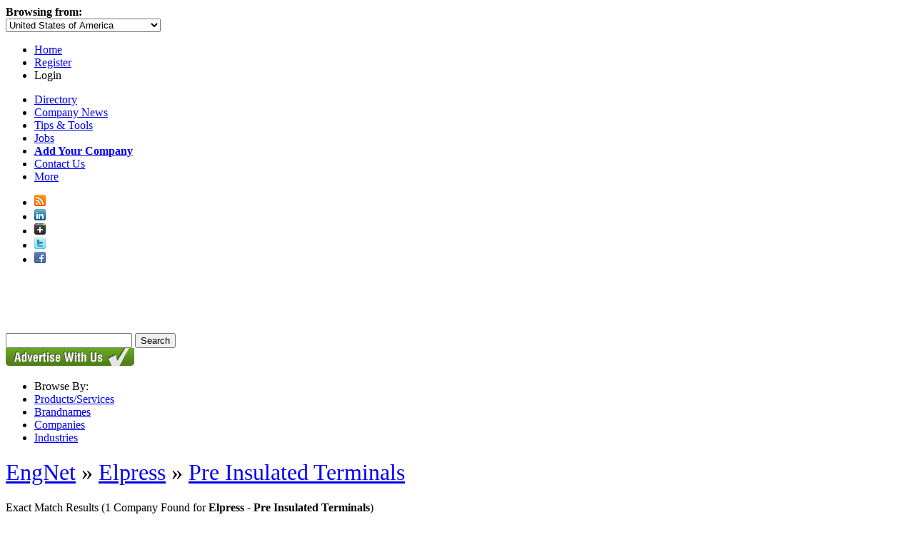

--- FILE ---
content_type: text/html; charset=utf-8
request_url: https://www.engnetglobal.com/p/b.aspx/7533/16966
body_size: 9919
content:

<!DOCTYPE html PUBLIC "-//W3C//DTD XHTML 1.1//EN" "https://www.w3.org/TR/xhtml11/DTD/xhtml11.dtd">
<html xmlns="https://www.w3.org/1999/xhtml">
<head id="ctl00_ctl00_Head1"><meta http-equiv="X-UA-Compatible" content="IE=edge,chrome=1" /><meta http-equiv="Content-Type" content="text/html; charset=utf-8" /><meta name="viewport" content="width=1024" />
<!-- Google tag (gtag.js) -->
<script pin async src="https://www.googletagmanager.com/gtag/js?id=G-3NMH7TRQ5J"></script>
<script pin>
  window.dataLayer = window.dataLayer || [];
  function gtag(){dataLayer.push(arguments);}
  gtag('js', new Date());

  gtag('config', 'G-3NMH7TRQ5J');
</script><link rel="stylesheet" href="https://maxcdn.bootstrapcdn.com/font-awesome/4.5.0/css/font-awesome.min.css" /><link href="https://www.engnetglobal.com/include/engnet.companies.css" rel="stylesheet" type="text/css" /><link href="https://www.engnetglobal.com/include/engnet.css?g" rel="stylesheet" type="text/css" /><script src="https://ajax.aspnetcdn.com/ajax/jQuery/jquery-1.7.1.min.js" type="text/javascript"></script><script src="https://www.engnetglobal.com/scripts/jquery-ui-1.8.17.custom.min.js?y" type="text/javascript"></script><link href="https://www.engnetglobal.com/include/ui/jquery-ui-1.8.17.custom.css?f" rel="stylesheet" type="text/css" /><script src="https://www.engnetglobal.com/scripts/base.js?n" type="text/javascript"></script><link href="https://www.engnetglobal.com/p/b.aspx/7533/16966" rel="alternate" hreflang="x-default" /><link href="https://www.engnet.us/p/b.aspx/7533/16966" rel="alternate" hreflang="en-us" /><link href="https://www.engnet.co.za/p/b.aspx/7533/16966" rel="alternate" hreflang="en-za" /><link href="https://www.engnet.co.uk/p/b.aspx/7533/16966" rel="alternate" hreflang="en-gb" /><script pin type='text/javascript'>
var _vwo_code=(function(){
var account_id=21647,
settings_tolerance=2000,
library_tolerance=1500,
use_existing_jquery=false,
f=false,d=document;return{use_existing_jquery:function(){return use_existing_jquery;},library_tolerance:function(){return library_tolerance;},finish:function(){if(!f){f=true;var a=d.getElementById('_vis_opt_path_hides');if(a)a.parentNode.removeChild(a);}},finished:function(){return f;},load:function(a){var b=d.createElement('script');b.src=a;b.type='text/javascript';b.innerText;b.onerror=function(){_vwo_code.finish();};d.getElementsByTagName('head')[0].appendChild(b);},init:function(){settings_timer=setTimeout('_vwo_code.finish()',settings_tolerance);this.load('//dev.visualwebsiteoptimizer.com/j.php?a='+account_id+'&u='+encodeURIComponent(d.URL)+'&r='+Math.random());var a=d.createElement('style'),b='body{opacity:0 !important;filter:alpha(opacity=0) !important;background:none !important;}',h=d.getElementsByTagName('head')[0];a.setAttribute('id','_vis_opt_path_hides');a.setAttribute('type','text/css');if(a.styleSheet)a.styleSheet.cssText=b;else a.appendChild(d.createTextNode(b));h.appendChild(a);return settings_timer;}};}());_vwo_settings_timer=_vwo_code.init();
</script><meta name="description" content="EngNet is an Engineering Directory, Buyers Guide and Search Engine - Designed by Engineers to benefit the Engineering Industry. EngNet enables you to source Engineering Products, Services and Companies" /><meta name="keywords" content="engineering directory, search engine, buyer&#39;s guide, index, database, resource, manufacturing directory, technical directory, industrial buyer&#39;s guide, directory, engineer, engineering, mechanical, electrical, civil, control and instrumentation, engineering procurement, technicians, technologists, engineering companies, information, buyer, buyer&#39;s, buyers, Elpress, Pre Insulated Terminals" /><link rel="alternate" type="application/rss+xml" title="EngNet: Latest Products, Product News, Videos and Pdf Catalogs" href="https://www.engnetglobal.com/rss.ashx" /><title>
	Brand Suppliers: Elpress &gt; Pre Insulated Terminals - EngNet
</title></head>
<body>

<link rel="stylesheet" type="text/css" href="https://www.engnetglobal.com/include/jquery.fancybox-1.3.4.css" />
<script src="https://www.engnetglobal.com/scripts/jquery.fancybox-1.3.4.pack.js" type="text/javascript"></script>
<script src="https://www.engnetglobal.com/scripts/fancybox-login.js" type="text/javascript"></script>
<script type="text/javascript">
    $(document).ready(function () {
        addFancyBoxLgn("https://www.engnetglobal.com", 360);
    });
</script>

<div id="headernav" class="noprint">
    <div id="headernavright">
        <div id="hnl">
            <div id="b">
                <b>Browsing from:</b></div>
            <div id="divcountryselect">
                <select id="countryselect">
                    <option value="0">Afghanistan</option><option value="1">Albania</option><option value="2">Algeria</option><option value="3">American Samoa</option><option value="4">Andorra</option><option value="5">Angola</option><option value="6">Anguilla</option><option value="7">Antigua and Barbuda</option><option value="8">Argentina</option><option value="9">Armenia</option><option value="10">Aruba</option><option value="11">Australia</option><option value="12">Austria</option><option value="13">Azerbaijan</option><option value="14">Bahamas</option><option value="15">Bahrain</option><option value="16">Bangladesh</option><option value="17">Barbados</option><option value="18">Belarus</option><option value="19">Belgium</option><option value="20">Belize</option><option value="21">Benin</option><option value="22">Bermuda</option><option value="23">Bhutan</option><option value="24">Bolivia</option><option value="25">Bosnia and Herzegovina</option><option value="26">Botswana</option><option value="27">Brazil</option><option value="28">British Virgin Islands</option><option value="29">Brunei Darussalam</option><option value="30">Bulgaria</option><option value="31">Burkina Faso</option><option value="33">Burundi</option><option value="34">Cambodia</option><option value="35">Cameroon</option><option value="36">Canada</option><option value="37">Cape Verde</option><option value="38">Cayman Islands</option><option value="39">Central African Republic</option><option value="40">Chad</option><option value="41">Chile</option><option value="42">China</option><option value="43">Christmas Island</option><option value="44">Cocos (Keeling) Islands</option><option value="45">Colombia</option><option value="46">Comoros</option><option value="48">Congo</option><option value="47">Congo (Dem. Republic)</option><option value="49">Cook Islands</option><option value="50">Costa Rica</option><option value="51">Cote d'Ivoire</option><option value="52">Croatia</option><option value="53">Cuba</option><option value="54">Cyprus</option><option value="55">Czech Republic</option><option value="56">Denmark</option><option value="57">Djibouti</option><option value="58">Dominica</option><option value="59">Dominican Republic</option><option value="60">Ecuador</option><option value="61">Egypt</option><option value="62">El Salvador</option><option value="63">Equatorial Guinea</option><option value="64">Eritrea</option><option value="65">Estonia</option><option value="66">Ethiopia</option><option value="67">Falkland Islands (Malvinas)</option><option value="68">Faroe Islands</option><option value="69">Fiji</option><option value="70">Finland</option><option value="71">France</option><option value="72">French Guiana</option><option value="73">French Polynesia</option><option value="74">Gabon</option><option value="75">Gambia</option><option value="76">Georgia</option><option value="77">Germany</option><option value="78">Ghana</option><option value="79">Gibraltar</option><option value="80">Greece</option><option value="81">Greenland</option><option value="82">Grenada</option><option value="83">Guadeloupe</option><option value="84">Guam</option><option value="85">Guatemala</option><option value="88">Guinea</option><option value="87">Guinea-Bissau</option><option value="89">Guyana</option><option value="90">Haiti</option><option value="91">Honduras</option><option value="232">Hong Kong</option><option value="92">Hungary</option><option value="93">Iceland</option><option value="94">India</option><option value="95">Indonesia</option><option value="96">Iran</option><option value="97">Iraq</option><option value="98">Ireland</option><option value="128">Isle of Man</option><option value="99">Israel</option><option value="100">Italy</option><option value="101">Jamaica</option><option value="102">Japan</option><option value="104">Jordan</option><option value="105">Kazakhstan</option><option value="106">Kenya</option><option value="107">Kiribati</option><option value="231">Korea</option><option value="108">Korea (Dem. Republic)</option><option value="109">Korea (Republic)</option><option value="110">Kuwait</option><option value="111">Kyrgyzstan</option><option value="112">Laos</option><option value="113">Latvia</option><option value="114">Lebanon</option><option value="115">Lesotho</option><option value="116">Liberia</option><option value="117">Libya</option><option value="118">Liechtenstein</option><option value="119">Lithuania</option><option value="120">Luxembourg</option><option value="121">Macedonia</option><option value="122">Madagascar</option><option value="123">Malawi</option><option value="124">Malaysia</option><option value="125">Maldives</option><option value="126">Mali</option><option value="127">Malta</option><option value="129">Marshall Islands</option><option value="130">Martinique</option><option value="131">Mauritania</option><option value="132">Mauritius</option><option value="133">Mayotte</option><option value="134">Mexico</option><option value="135">Micronesia</option><option value="136">Moldova</option><option value="137">Monaco</option><option value="138">Mongolia</option><option value="139">Montserrat</option><option value="140">Morocco</option><option value="141">Mozambique</option><option value="230">N / A</option><option value="142">Namibia</option><option value="143">Nauru</option><option value="144">Nepal</option><option value="146">Netherlands</option><option value="145">Netherlands Antilles</option><option value="147">New Caledonia</option><option value="148">New Zealand</option><option value="149">Nicaragua</option><option value="150">Niger</option><option value="151">Nigeria</option><option value="152">Niue</option><option value="153">Norfolk Island</option><option value="154">Northern Mariana Islands</option><option value="155">Norway</option><option value="156">Oman</option><option value="157">Pakistan</option><option value="158">Palau</option><option value="159">Palestine</option><option value="160">Panama</option><option value="161">Papua New Guinea</option><option value="162">Paraguay</option><option value="163">Peru</option><option value="164">Philippines</option><option value="165">Pitcairn</option><option value="166">Poland</option><option value="167">Portugal</option><option value="168">Puerto Rico</option><option value="169">Qatar</option><option value="170">Reunion</option><option value="171">Romania</option><option value="172">Russian Federation</option><option value="173">Rwanda</option><option value="174">Saint Helena</option><option value="175">Saint Kitts and Nevis</option><option value="176">Saint Lucia</option><option value="177">Saint Pierre and Miquelon</option><option value="178">Saint Vincent and the Grenadines</option><option value="179">Samoa</option><option value="180">San Marino</option><option value="181">Sao Tome and Principe</option><option value="182">Saudi Arabia</option><option value="183">Senegal</option><option value="184">Serbia and Montenegro</option><option value="185">Seychelles</option><option value="186">Sierra Leone</option><option value="187">Singapore</option><option value="188">Slovakia</option><option value="189">Slovenia</option><option value="190">Solomon Islands</option><option value="191">Somalia</option><option value="192">South Africa</option><option value="193">Spain</option><option value="194">Sri Lanka</option><option value="195">Sudan</option><option value="196">Suriname</option><option value="197">Svalbard and Jan Mayen</option><option value="198">Swaziland</option><option value="199">Sweden</option><option value="200">Switzerland</option><option value="201">Syria</option><option value="202">Taiwan</option><option value="203">Tajikistan</option><option value="204">Tanzania</option><option value="205">Thailand</option><option value="206">Togo</option><option value="207">Tokelau</option><option value="208">Tonga</option><option value="209">Trinidad and Tobago</option><option value="210">Tunisia</option><option value="211">Turkey</option><option value="212">Turkmenistan</option><option value="213">Turks and Caicos Islands</option><option value="214">Tuvalu</option><option value="215">Uganda</option><option value="216">Ukraine</option><option value="217">United Arab Emirates</option><option value="218">United Kingdom</option><option value="219" selected="selected">United States of America</option><option value="220">Uruguay</option><option value="221">Uzbekistan</option><option value="222">Vanuatu</option><option value="223">Venezuela</option><option value="224">Viet Nam</option><option value="225">Virgin Islands, U.S.</option><option value="226">Wallis and Futuna</option><option value="238">West Indies</option><option value="227">Yemen</option><option value="228">Zambia</option><option value="229">Zimbabwe</option>
                </select>
            </div>
        </div>
        <div id="hn">
            <ul>
                <li><a href="https://www.engnetglobal.com/">Home</a></li>
                <li><a href="https://www.engnetglobal.com/user/register.aspx">Register</a></li>
                <li><a class="lgnpopup iframe">Login</a></li>
            </ul>
        </div>
    </div>
</div>

<div id="navint">
    <div id="navdirectory">
        <ul>
            <li><a href="https://www.engnetglobal.com">Directory</a></li>
            <li><a href="https://www.engnetglobal.com/showcase/showcase.aspx">
                Company News</a></li>
            <li><a href="https://www.engnetglobal.com/tips">
                Tips &amp; Tools</a></li>
            <li><a href="https://www.engnetglobal.com/jobs/engineering_jobs.aspx">
                Jobs</a></li>
            <li><a href="https://www.engnetglobal.com/subscribe"><strong>
                Add Your Company</strong></a></li>
            
            <li><a href="https://www.engnetglobal.com/contact.aspx">Contact Us</a></li>
            
            <li id="displaymore" onmouseover="javascript:try{display('more');}catch(err){}" onmouseout="javascript:try{hide('more');}catch(err){}"><a href="#" onclick="javascript:return false;">More<span id="pngarrow"><img src="https://www.engnetglobal.com/images/icon_arrow.png"></span></a>
                
                <div id="more" style="visibility: hidden; display: none;">
                
                    <div id="moreint">
                        <ul>
                            <li><a href="https://www.engnetglobal.com/services">
                                Services</a></li>
                            <li><a href="https://www.engnetglobal.com/about.aspx">
                                About
                                EngNet</a></li>
                            <li><a href="https://www.engnetglobal.com/subscribe">
                                Advertise With Us</a></li>
                            <li><a href="https://www.engineeredmedia.co.za/">
                                Website Design</a></li>
                        </ul>
                    </div>
                </div>
            </li>
        </ul>
        <div class="social">
            <ul>
                <li><a href="https://www.engnetglobal.com/rss.ashx" target="_blank" title="RSS Feed of Latest Products and News">
                    <img alt="EngNet RSS Feed" border="0" src="https://www.engnetglobal.com/images/socialicons/rss_16.png"></a></li>
                <li><a href="http://www.linkedin.com/company/engnet" target="_blank" title="Engineering Network on LinkedIn">
                    <img alt="Engineering Network on LinkedIn" border="0" src="https://www.engnetglobal.com/images/socialicons/linkedin_16.png"></a></li>
                <li><a href="https://plus.google.com/b/111455849418206364561/111455849418206364561/posts" target="_blank" title="Engineering Network on Google Plus">
                    <img alt="Engineering Network on Google Plus" border="0" src="https://www.engnetglobal.com/images/socialicons/google_plus_16.png"></a></li>
                <li><a href="http://twitter.com/engnet" target="_blank" title="Engineering Network on Twitter">
                    <img alt="Engineering Network on Twitter" border="0" src="https://www.engnetglobal.com/images/socialicons/twitter_16.png"></a></li>
                <li><a href="http://www.facebook.com/EngineeringNetwork" target="_blank" title="Engineering Network on Facebook">
                    <img alt="Engineering Network on Facebook" border="0" src="https://www.engnetglobal.com/images/socialicons/facebook_16.png"></a></li>
            </ul>
        </div>
    </div>
</div>
<div id="header" class="noprint">
    <div id="headerint">
        <a href="https://www.engnetglobal.com/"><span id="pnglogo">
            <img src="https://www.engnetglobal.com/images/engnet-logo-white.png" alt="EngNet Engineering Directory" /></span></a>
        
<script src="https://www.engnetglobal.com/scripts/engnet.autocomplete.js?f" type="text/javascript"></script>
<div id="search">
    <form action="https://www.engnetglobal.com/search/findit.aspx" method="get" id="searchForm" name="searchForm">
        <input type="text" maxlength="400" id="q" name="q" value="" 
         base="https://www.engnetglobal.com" autocomplete="off" />
        <input type="submit" id="go" value="Search" />
        <input name="fs" type="hidden" value="0" />
    </form>
    <!--<h1>Engineering Directory and Search Engine</h1>-->
</div>



    </div>
</div>

    
<div id="nav" class="noprint">
    
    <div id="browsebycontainer">
        <a href="https://www.engnetglobal.com/subscribe">
            <img src="https://www.engnetglobal.com/images/button_advertisewithus_green.gif" style="border: 0 none;" alt="Advertise With Us" /></a>
        <div id="browseby">
            <ul>
                <li>
                    <div>Browse By:</div>
                </li>
                
                <li><a href="https://www.engnetglobal.com/products">Products/Services</a></li>
                
                <li><a href="https://www.engnetglobal.com/p/b.aspx">Brandnames</a></li>
                <li><a href="https://www.engnetglobal.com/p/companies.aspx">Companies</a></li>
                
                <li><a href="https://www.engnetglobal.com/industries">Industries</a></li>
                
            </ul>
        </div>
    </div>
    
</div>

    
    <form method="post" action="../../companies.aspx?search-type=b" id="aspnetForm">
<div class="aspNetHidden">
<input type="hidden" name="ctl00_ctl00_scriptmanager_ScriptManager1_HiddenField" id="ctl00_ctl00_scriptmanager_ScriptManager1_HiddenField" value="" />
<input type="hidden" name="__EVENTTARGET" id="__EVENTTARGET" value="" />
<input type="hidden" name="__EVENTARGUMENT" id="__EVENTARGUMENT" value="" />
<input type="hidden" name="vsKey" id="vsKey" value="6c15b87f-ad83-4f49-919b-c23f580a7928" />
<input type="hidden" name="__VIEWSTATE" id="__VIEWSTATE" value="" />
</div>

<script type="text/javascript">
//<![CDATA[
var theForm = document.forms['aspnetForm'];
if (!theForm) {
    theForm = document.aspnetForm;
}
function __doPostBack(eventTarget, eventArgument) {
    if (!theForm.onsubmit || (theForm.onsubmit() != false)) {
        theForm.__EVENTTARGET.value = eventTarget;
        theForm.__EVENTARGUMENT.value = eventArgument;
        theForm.submit();
    }
}
//]]>
</script>


<script src="/WebResource.axd?d=QeohjwUsEh8kI3K99dG1zZDGFR3knFRixxA3RabwbQt12jA47LbVsA6YizerM7PeotE-sI0GbwuymcFQrm2FVdupn6Y1&amp;t=638883092380000000" type="text/javascript"></script>


<script src="/ScriptResource.axd?d=plAptOxaNIiwJZ4MQ1JJkVaSXAPJvQkK0F4COTKeiES_wlIo2ryXkNZZx4vuP1nUPstv2yjWZa-5vAEA8KPc-9K_PIUuhpVjZC-_pgsdQ6f91hU2SZkeiRrgdJZgj2Y1KE3irg2&amp;t=23c9c237" type="text/javascript"></script>
<script type="text/javascript">
//<![CDATA[
if (typeof(Sys) === 'undefined') throw new Error('ASP.NET Ajax client-side framework failed to load.');
//]]>
</script>

<script src="/ScriptResource.axd?d=6qeuYCekQC4-26U4MulboquyDGMxajtfGfPDGlQrdMo2-2W1CIDnD0Wv5poyewZUOPVDHicZHU70E2G0Hg4D1vMQ3WMyEJB8YIxsXlOlvGW5tuc16na1vxxw6v8kuDeRknBNFQ2&amp;t=23c9c237" type="text/javascript"></script>
<div class="aspNetHidden">

	<input type="hidden" name="__EVENTVALIDATION" id="__EVENTVALIDATION" value="/wEdAAKvVXD1oYELeveMr0vHCmYPX+CF6o8yxpvoB9PwdK4VWfT2EwRvAb74Vtvue+8fYQfV9A3F" />
</div>
        
        
<div id="content">
<div id="maincontent">
    
            <div id="banner">
                <div id="addefer0"></div>
            </div>
            
            <div id="navtrail">
                
                <h1 class="navtrail"><span style="font-weight:normal"><a href="/">EngNet</a> &raquo; <a href="https://www.engnetglobal.com/p/b.aspx/7533">Elpress</a> &raquo; <a href="https://www.engnetglobal.com/p/b.aspx/7533/16966">Pre Insulated Terminals</a></span></h1>
            </div>
            
<script type="text/javascript" language="javascript" src="/include/scripts/companypopup.js"></script>
    <script type="text/javascript" src="https://www.engnetglobal.com/scripts/fancybox-addsupplier.js"></script>
    <script type="text/javascript">
        $(document).ready(function () {
            addFancyBox(210);
        });
    </script>

<div id="barexact-left"><div id="barexact-right"><div id="barexact">Exact Match Results <span>(1 Company Found for <strong>Elpress - Pre Insulated Terminals</strong>)</span></div></div></div>

<div style="clear:both;"></div>


<!-- NO RESULTS FOUND -->

<!-- END NO RESULTS FOUND -->


<div id="searchtop">
    <table style="width:100%" cellpadding="0" cellspacing="0">
    <tr>
        <td style="padding-bottom:10px;padding-top:5px;"><h2>Showing 1 to 1</h2></td>
        <td style="padding-bottom:10px;padding-top:5px;"></td>
    </tr>
    </table>
</div>

<div style="float:right;padding:0;margin-left:10px;"><img id="Manufacturer" src="https://www.engnetglobal.com/images/icon_type_manufacturer.png" alt="Manufacturer" border="0" align="absmiddle"  /> <img id="Distributor" src="https://www.engnetglobal.com/images/icon_type_distributor.png" alt="Distributor" border="0" align="absmiddle"  /> <img id="Exporter" src="https://www.engnetglobal.com/images/icon_type_exporter.png" alt="Exporter" border="0" align="absmiddle"  /> <img id="Service Provider" src="https://www.engnetglobal.com/images/icon_type_service.png" alt="Service Provider" border="0" align="absmiddle"  /></div>

<div id="multienq">
<input id="cmdSendMultipleEnq"" onclick="javascript:passPriceReq('https://www.engnetglobal.com','%2fp%2fb.aspx%2f7533%2f16966');" type="button" value="Email Selected Companies" /> 
<script src="https://www.engnetglobal.com/scripts/subscribe.js" type="text/javascript"></script>

<div id="popupdesc"></div>
<div id="popupimage"></div>

<a onmouseover="try{setVisible('block');}catch(err){}" onmousemove="try{updateboxmsg(event, '<p>Send a Price or Info Request to all selected companies. The same request will be sent to all the companies you select.</p>', false, true);}catch(err){}" onmouseout="try{setVisible('none');}catch(err){}"><img align="absmiddle" src="https://www.engnetglobal.com/images/question_mark.gif" /></a>


</div>
<div style="clear:both;"></div>

<div id="rcomp0" class="dtback">

<div id="resultbar">
    
    <div id="multicheck">
        <input id="chkComp0" value="ETE014" type="checkbox" onclick="javascript:changercomp(this,'rcomp0')" />
    </div>
    
    <div id="resultbarcontainerfree">
        
        <h2 ><a  href="https://www.engnetglobal.com/c/f.aspx/ETE014" target="_blank" onclick="javascript:companyDetails('ETE014','https://www.engnetglobal.com'); return false;">E-Tech Components </a></h2>
    </div>
</div>

</div>

<div id="multienqbottom">
<input id="cmdSendMultipleEnq"" onclick="javascript:passPriceReq('https://www.engnetglobal.com','%2fp%2fb.aspx%2f7533%2f16966');" type="button" value="Email Selected Companies" /> 
</div>
	<!-- PAGE LINKS -->		
	<script>_gaq.push(['_trackEvent', 'Company View', 'ETE014', 'https://www.engnetglobal.com/p/b.aspx/7533/16966']);</script>
</div>
<div id="advertisers">

<!-- LIMIT SEARCH BOX -->
<div><table style="width:100%" border="0" cellspacing="0" cellpadding="0"><tr><td class="advertisersheading"><table style="width:100%" border="0" cellspacing="0" cellpadding="0"><tr><td style="width:44px"><span id="displayadvert1" onmousedown="displayadvert('https://www.engnetglobal.com','adimlimit0','seclimit0')"><img src="https://www.engnetglobal.com/images/header_arrow_up.jpg" id="adimlimit0" /></span></td><td>Limit companies to</td></tr></table></td></tr><tr><td id="advertiserscontent"><div align="center" id="seclimit0">
&nbsp;<select name="region" id="region" class="small" onchange="changesubmitmethod(&#39;get&#39;,&#39;&#39;);this.form.submit();">
	<option selected="selected" value="-1">Worldwide</option>
	<option value="-1">-------</option>
	<option value="7">Asia</option>
	<option value="10">Australia and Oceania</option>
	<option value="12">Caribbean</option>
	<option value="4">Eastern Europe</option>
	<option value="11">Middle East</option>
	<option value="2">Northern Africa</option>
	<option value="5">Northern America</option>
	<option value="0">Other</option>
	<option value="1">Southern Africa</option>
	<option value="6">Southern America</option>
	<option value="8">United Kingdom</option>
	<option value="3">Western Europe</option>
</select><br /><br />
<input type="submit" value=" Go " class="btn" onclick="changesubmitmethod('get','');" /><br />

<!-- END LIMIT BOX -->
</div></td></tr></table><div>&nbsp;</div><div id="leftad" align="center"><div id="addefer1"></div></div><div>&nbsp;</div></div>	
        
</div>
</div>

        
<div id="footer">
    
    <div id="spacer" class="noprint">
        &nbsp;</div>
    <div class="noprint">
        <ul>
            <li><a href="https://www.engnetglobal.com/">
                Home</a></li>
            <li><a href="https://www.engnetglobal.com/showcase/showcase.aspx">
                News</a></li>
            <li><a href="https://www.engnetglobal.com/services/">
                Services</a></li>
            <li><a href="https://www.engnetglobal.com/tips/">
                Tips &amp; Tools</a></li>
            <li><a href="https://www.engnetglobal.com/jobs/engineering_jobs.aspx">
                Jobs</a></li>
            <li><a href="https://www.engnetglobal.com/subscribe/">
                Add Your Company</a></li>
            <li><a href="https://www.engnetglobal.com/about.aspx">
                About EngNet</a></li>
            <li><a href="https://www.engnetglobal.com/contactus.aspx">
                Contact Us</a></li>
            <li><a href="https://www.engnetglobal.com/company">Login</a></li>
            <li><a href="http://www.engineeredmedia.co.za">Website Design</a></li>
        </ul>
    </div>
    
    <div id="spacer">
        &nbsp;</div>
    <div>
        <p id="bottom">
            Copyright
            &copy; 1998-2026
            Engineered Media.&nbsp;&nbsp;&nbsp;&nbsp;EngNet&reg;
            is a registered trademark.&nbsp;&nbsp;&nbsp;&nbsp;<a
                href="https://www.engnetglobal.com/privacypolicy.aspx">Privacy Policy</a>
            - <a href="https://www.engnetglobal.com/termsofservice.aspx">
                Terms of Use</a>&nbsp;&nbsp;&nbsp;&nbsp;Powered by
            <a href="http://www.engineeredmedia.co.za" target="_blank" rel="nofollow">
                Engineered Media</a>
        </p>
    </div>
    
</div>

    </form>
    
<div id="hiddenadcontent"><div id="defer-addefer0"><span><script pin pin pin pin pin pin pin pin pin pin pin pin pin pin pin pin pin pin pin pin pin pin pin pin async="async" src="https://www.googletagservices.com/tag/js/gpt.js"></script>
<script>
	if(googletag == undefined) {
	 	var googletag = googletag || {};
	 	googletag.cmd = googletag.cmd || [];
	}
</script>
<div id="div-gpt-ad-EngNet_CompanyList_Pages_Banner-0">
  <script>
    googletag.cmd.push(function() {
      	googletag.defineSlot("/1046723/EngNet_CompanyList_Pages_Banner", [728, 90],"div-gpt-ad-EngNet_CompanyList_Pages_Banner-0")
        	.addService(googletag.pubads());
		googletag.pubads().collapseEmptyDivs(true);
      	googletag.enableServices();
      	googletag.display("div-gpt-ad-EngNet_CompanyList_Pages_Banner-0");
  	});
  </script>
</div></span></div><div id="defer-addefer1"><script pin pin pin pin pin pin pin pin pin pin pin pin pin pin pin pin pin pin pin pin pin pin pin pin async="async" src="https://www.googletagservices.com/tag/js/gpt.js"></script>
<script>
	if(googletag == undefined) {
	 	var googletag = googletag || {};
	 	googletag.cmd = googletag.cmd || [];
	}
</script>
<div id="div-gpt-ad-EngNet_CompanyList_Pages_Skyscraper_Right_Top-0">
  <script>
    googletag.cmd.push(function() {
      	googletag.defineSlot("/1046723/EngNet_CompanyList_Pages_Skyscraper_Right_Top", [160, 600],"div-gpt-ad-EngNet_CompanyList_Pages_Skyscraper_Right_Top-0")
        	.addService(googletag.pubads());
		googletag.pubads().collapseEmptyDivs(true);
      	googletag.enableServices();
      	googletag.display("div-gpt-ad-EngNet_CompanyList_Pages_Skyscraper_Right_Top-0");
  	});
  </script>
</div>

<div id="div-gpt-ad-EngNet_CompanyList_Pages_Skyscraper_Right_Bottom-0">
  <script>
    googletag.cmd.push(function() {
      	googletag.defineSlot("/1046723/EngNet_CompanyList_Pages_Skyscraper_Right_Bottom", [160, 600],"div-gpt-ad-EngNet_CompanyList_Pages_Skyscraper_Right_Bottom-0")
        	.addService(googletag.pubads());
		googletag.pubads().collapseEmptyDivs(true);
      	googletag.enableServices();
      	googletag.display("div-gpt-ad-EngNet_CompanyList_Pages_Skyscraper_Right_Bottom-0");
  	});
  </script>
</div></div></div>
    
    <script type="text/javascript">
	var _urq = _urq || [];
	_urq.push(['initSite', 'd42bc9ac-25f1-400c-b25e-14eb9939db80']);
        (function () {
	var ur = document.createElement('script'); ur.type = 'text/javascript'; ur.async = true;
	ur.src = 'https://sdscdn.userreport.com/userreport.js';
	var s = document.getElementsByTagName('script')[0]; s.parentNode.insertBefore(ur, s);
        })();
    </script>
    
</body>
</html>


--- FILE ---
content_type: text/html; charset=utf-8
request_url: https://www.google.com/recaptcha/api2/aframe
body_size: 269
content:
<!DOCTYPE HTML><html><head><meta http-equiv="content-type" content="text/html; charset=UTF-8"></head><body><script nonce="S-fHQGjXEytSCx7yjOIswQ">/** Anti-fraud and anti-abuse applications only. See google.com/recaptcha */ try{var clients={'sodar':'https://pagead2.googlesyndication.com/pagead/sodar?'};window.addEventListener("message",function(a){try{if(a.source===window.parent){var b=JSON.parse(a.data);var c=clients[b['id']];if(c){var d=document.createElement('img');d.src=c+b['params']+'&rc='+(localStorage.getItem("rc::a")?sessionStorage.getItem("rc::b"):"");window.document.body.appendChild(d);sessionStorage.setItem("rc::e",parseInt(sessionStorage.getItem("rc::e")||0)+1);localStorage.setItem("rc::h",'1769546719181');}}}catch(b){}});window.parent.postMessage("_grecaptcha_ready", "*");}catch(b){}</script></body></html>